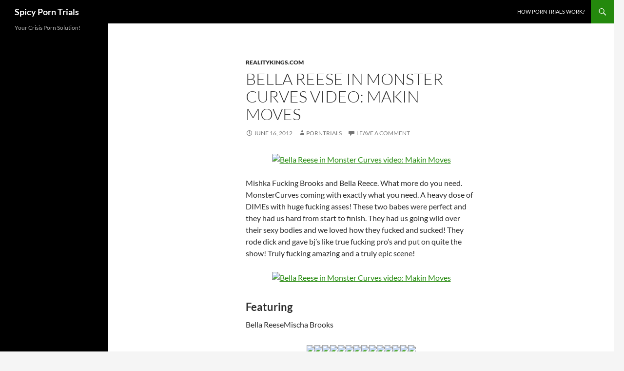

--- FILE ---
content_type: text/html; charset=UTF-8
request_url: https://www.spicyporntrials.com/realitykings-com/bella-reese-in-monster-curves-video-makin-moves
body_size: 11316
content:
<!DOCTYPE html>
<html lang="en-US">
<head>
	<meta charset="UTF-8">
	<meta name="viewport" content="width=device-width, initial-scale=1.0">
	<title>Bella Reese in Monster Curves video: Makin Moves | Spicy Porn Trials</title>
	<link rel="profile" href="https://gmpg.org/xfn/11">
	<link rel="pingback" href="https://www.spicyporntrials.com/xmlrpc.php">
	<meta name='robots' content='max-image-preview:large' />
	<style>img:is([sizes="auto" i], [sizes^="auto," i]) { contain-intrinsic-size: 3000px 1500px }</style>
	<link rel='dns-prefetch' href='//www.spicyporntrials.com' />
<link rel="alternate" type="application/rss+xml" title="Spicy Porn Trials &raquo; Feed" href="https://www.spicyporntrials.com/feed" />
<link rel="alternate" type="application/rss+xml" title="Spicy Porn Trials &raquo; Comments Feed" href="https://www.spicyporntrials.com/comments/feed" />
<link rel="alternate" type="application/rss+xml" title="Spicy Porn Trials &raquo; Bella Reese in Monster Curves video: Makin Moves Comments Feed" href="https://www.spicyporntrials.com/realitykings-com/bella-reese-in-monster-curves-video-makin-moves/feed" />
<script>
window._wpemojiSettings = {"baseUrl":"https:\/\/s.w.org\/images\/core\/emoji\/15.1.0\/72x72\/","ext":".png","svgUrl":"https:\/\/s.w.org\/images\/core\/emoji\/15.1.0\/svg\/","svgExt":".svg","source":{"concatemoji":"https:\/\/www.spicyporntrials.com\/wp-includes\/js\/wp-emoji-release.min.js?ver=3d966b8e5f8ce93f0ed14e5a285f260f"}};
/*! This file is auto-generated */
!function(i,n){var o,s,e;function c(e){try{var t={supportTests:e,timestamp:(new Date).valueOf()};sessionStorage.setItem(o,JSON.stringify(t))}catch(e){}}function p(e,t,n){e.clearRect(0,0,e.canvas.width,e.canvas.height),e.fillText(t,0,0);var t=new Uint32Array(e.getImageData(0,0,e.canvas.width,e.canvas.height).data),r=(e.clearRect(0,0,e.canvas.width,e.canvas.height),e.fillText(n,0,0),new Uint32Array(e.getImageData(0,0,e.canvas.width,e.canvas.height).data));return t.every(function(e,t){return e===r[t]})}function u(e,t,n){switch(t){case"flag":return n(e,"\ud83c\udff3\ufe0f\u200d\u26a7\ufe0f","\ud83c\udff3\ufe0f\u200b\u26a7\ufe0f")?!1:!n(e,"\ud83c\uddfa\ud83c\uddf3","\ud83c\uddfa\u200b\ud83c\uddf3")&&!n(e,"\ud83c\udff4\udb40\udc67\udb40\udc62\udb40\udc65\udb40\udc6e\udb40\udc67\udb40\udc7f","\ud83c\udff4\u200b\udb40\udc67\u200b\udb40\udc62\u200b\udb40\udc65\u200b\udb40\udc6e\u200b\udb40\udc67\u200b\udb40\udc7f");case"emoji":return!n(e,"\ud83d\udc26\u200d\ud83d\udd25","\ud83d\udc26\u200b\ud83d\udd25")}return!1}function f(e,t,n){var r="undefined"!=typeof WorkerGlobalScope&&self instanceof WorkerGlobalScope?new OffscreenCanvas(300,150):i.createElement("canvas"),a=r.getContext("2d",{willReadFrequently:!0}),o=(a.textBaseline="top",a.font="600 32px Arial",{});return e.forEach(function(e){o[e]=t(a,e,n)}),o}function t(e){var t=i.createElement("script");t.src=e,t.defer=!0,i.head.appendChild(t)}"undefined"!=typeof Promise&&(o="wpEmojiSettingsSupports",s=["flag","emoji"],n.supports={everything:!0,everythingExceptFlag:!0},e=new Promise(function(e){i.addEventListener("DOMContentLoaded",e,{once:!0})}),new Promise(function(t){var n=function(){try{var e=JSON.parse(sessionStorage.getItem(o));if("object"==typeof e&&"number"==typeof e.timestamp&&(new Date).valueOf()<e.timestamp+604800&&"object"==typeof e.supportTests)return e.supportTests}catch(e){}return null}();if(!n){if("undefined"!=typeof Worker&&"undefined"!=typeof OffscreenCanvas&&"undefined"!=typeof URL&&URL.createObjectURL&&"undefined"!=typeof Blob)try{var e="postMessage("+f.toString()+"("+[JSON.stringify(s),u.toString(),p.toString()].join(",")+"));",r=new Blob([e],{type:"text/javascript"}),a=new Worker(URL.createObjectURL(r),{name:"wpTestEmojiSupports"});return void(a.onmessage=function(e){c(n=e.data),a.terminate(),t(n)})}catch(e){}c(n=f(s,u,p))}t(n)}).then(function(e){for(var t in e)n.supports[t]=e[t],n.supports.everything=n.supports.everything&&n.supports[t],"flag"!==t&&(n.supports.everythingExceptFlag=n.supports.everythingExceptFlag&&n.supports[t]);n.supports.everythingExceptFlag=n.supports.everythingExceptFlag&&!n.supports.flag,n.DOMReady=!1,n.readyCallback=function(){n.DOMReady=!0}}).then(function(){return e}).then(function(){var e;n.supports.everything||(n.readyCallback(),(e=n.source||{}).concatemoji?t(e.concatemoji):e.wpemoji&&e.twemoji&&(t(e.twemoji),t(e.wpemoji)))}))}((window,document),window._wpemojiSettings);
</script>
<style id='wp-emoji-styles-inline-css'>

	img.wp-smiley, img.emoji {
		display: inline !important;
		border: none !important;
		box-shadow: none !important;
		height: 1em !important;
		width: 1em !important;
		margin: 0 0.07em !important;
		vertical-align: -0.1em !important;
		background: none !important;
		padding: 0 !important;
	}
</style>
<link rel='stylesheet' id='wp-block-library-css' href='https://www.spicyporntrials.com/wp-includes/css/dist/block-library/style.min.css?ver=3d966b8e5f8ce93f0ed14e5a285f260f' media='all' />
<style id='wp-block-library-theme-inline-css'>
.wp-block-audio :where(figcaption){color:#555;font-size:13px;text-align:center}.is-dark-theme .wp-block-audio :where(figcaption){color:#ffffffa6}.wp-block-audio{margin:0 0 1em}.wp-block-code{border:1px solid #ccc;border-radius:4px;font-family:Menlo,Consolas,monaco,monospace;padding:.8em 1em}.wp-block-embed :where(figcaption){color:#555;font-size:13px;text-align:center}.is-dark-theme .wp-block-embed :where(figcaption){color:#ffffffa6}.wp-block-embed{margin:0 0 1em}.blocks-gallery-caption{color:#555;font-size:13px;text-align:center}.is-dark-theme .blocks-gallery-caption{color:#ffffffa6}:root :where(.wp-block-image figcaption){color:#555;font-size:13px;text-align:center}.is-dark-theme :root :where(.wp-block-image figcaption){color:#ffffffa6}.wp-block-image{margin:0 0 1em}.wp-block-pullquote{border-bottom:4px solid;border-top:4px solid;color:currentColor;margin-bottom:1.75em}.wp-block-pullquote cite,.wp-block-pullquote footer,.wp-block-pullquote__citation{color:currentColor;font-size:.8125em;font-style:normal;text-transform:uppercase}.wp-block-quote{border-left:.25em solid;margin:0 0 1.75em;padding-left:1em}.wp-block-quote cite,.wp-block-quote footer{color:currentColor;font-size:.8125em;font-style:normal;position:relative}.wp-block-quote:where(.has-text-align-right){border-left:none;border-right:.25em solid;padding-left:0;padding-right:1em}.wp-block-quote:where(.has-text-align-center){border:none;padding-left:0}.wp-block-quote.is-large,.wp-block-quote.is-style-large,.wp-block-quote:where(.is-style-plain){border:none}.wp-block-search .wp-block-search__label{font-weight:700}.wp-block-search__button{border:1px solid #ccc;padding:.375em .625em}:where(.wp-block-group.has-background){padding:1.25em 2.375em}.wp-block-separator.has-css-opacity{opacity:.4}.wp-block-separator{border:none;border-bottom:2px solid;margin-left:auto;margin-right:auto}.wp-block-separator.has-alpha-channel-opacity{opacity:1}.wp-block-separator:not(.is-style-wide):not(.is-style-dots){width:100px}.wp-block-separator.has-background:not(.is-style-dots){border-bottom:none;height:1px}.wp-block-separator.has-background:not(.is-style-wide):not(.is-style-dots){height:2px}.wp-block-table{margin:0 0 1em}.wp-block-table td,.wp-block-table th{word-break:normal}.wp-block-table :where(figcaption){color:#555;font-size:13px;text-align:center}.is-dark-theme .wp-block-table :where(figcaption){color:#ffffffa6}.wp-block-video :where(figcaption){color:#555;font-size:13px;text-align:center}.is-dark-theme .wp-block-video :where(figcaption){color:#ffffffa6}.wp-block-video{margin:0 0 1em}:root :where(.wp-block-template-part.has-background){margin-bottom:0;margin-top:0;padding:1.25em 2.375em}
</style>
<style id='classic-theme-styles-inline-css'>
/*! This file is auto-generated */
.wp-block-button__link{color:#fff;background-color:#32373c;border-radius:9999px;box-shadow:none;text-decoration:none;padding:calc(.667em + 2px) calc(1.333em + 2px);font-size:1.125em}.wp-block-file__button{background:#32373c;color:#fff;text-decoration:none}
</style>
<style id='global-styles-inline-css'>
:root{--wp--preset--aspect-ratio--square: 1;--wp--preset--aspect-ratio--4-3: 4/3;--wp--preset--aspect-ratio--3-4: 3/4;--wp--preset--aspect-ratio--3-2: 3/2;--wp--preset--aspect-ratio--2-3: 2/3;--wp--preset--aspect-ratio--16-9: 16/9;--wp--preset--aspect-ratio--9-16: 9/16;--wp--preset--color--black: #000;--wp--preset--color--cyan-bluish-gray: #abb8c3;--wp--preset--color--white: #fff;--wp--preset--color--pale-pink: #f78da7;--wp--preset--color--vivid-red: #cf2e2e;--wp--preset--color--luminous-vivid-orange: #ff6900;--wp--preset--color--luminous-vivid-amber: #fcb900;--wp--preset--color--light-green-cyan: #7bdcb5;--wp--preset--color--vivid-green-cyan: #00d084;--wp--preset--color--pale-cyan-blue: #8ed1fc;--wp--preset--color--vivid-cyan-blue: #0693e3;--wp--preset--color--vivid-purple: #9b51e0;--wp--preset--color--green: #24890d;--wp--preset--color--dark-gray: #2b2b2b;--wp--preset--color--medium-gray: #767676;--wp--preset--color--light-gray: #f5f5f5;--wp--preset--gradient--vivid-cyan-blue-to-vivid-purple: linear-gradient(135deg,rgba(6,147,227,1) 0%,rgb(155,81,224) 100%);--wp--preset--gradient--light-green-cyan-to-vivid-green-cyan: linear-gradient(135deg,rgb(122,220,180) 0%,rgb(0,208,130) 100%);--wp--preset--gradient--luminous-vivid-amber-to-luminous-vivid-orange: linear-gradient(135deg,rgba(252,185,0,1) 0%,rgba(255,105,0,1) 100%);--wp--preset--gradient--luminous-vivid-orange-to-vivid-red: linear-gradient(135deg,rgba(255,105,0,1) 0%,rgb(207,46,46) 100%);--wp--preset--gradient--very-light-gray-to-cyan-bluish-gray: linear-gradient(135deg,rgb(238,238,238) 0%,rgb(169,184,195) 100%);--wp--preset--gradient--cool-to-warm-spectrum: linear-gradient(135deg,rgb(74,234,220) 0%,rgb(151,120,209) 20%,rgb(207,42,186) 40%,rgb(238,44,130) 60%,rgb(251,105,98) 80%,rgb(254,248,76) 100%);--wp--preset--gradient--blush-light-purple: linear-gradient(135deg,rgb(255,206,236) 0%,rgb(152,150,240) 100%);--wp--preset--gradient--blush-bordeaux: linear-gradient(135deg,rgb(254,205,165) 0%,rgb(254,45,45) 50%,rgb(107,0,62) 100%);--wp--preset--gradient--luminous-dusk: linear-gradient(135deg,rgb(255,203,112) 0%,rgb(199,81,192) 50%,rgb(65,88,208) 100%);--wp--preset--gradient--pale-ocean: linear-gradient(135deg,rgb(255,245,203) 0%,rgb(182,227,212) 50%,rgb(51,167,181) 100%);--wp--preset--gradient--electric-grass: linear-gradient(135deg,rgb(202,248,128) 0%,rgb(113,206,126) 100%);--wp--preset--gradient--midnight: linear-gradient(135deg,rgb(2,3,129) 0%,rgb(40,116,252) 100%);--wp--preset--font-size--small: 13px;--wp--preset--font-size--medium: 20px;--wp--preset--font-size--large: 36px;--wp--preset--font-size--x-large: 42px;--wp--preset--spacing--20: 0.44rem;--wp--preset--spacing--30: 0.67rem;--wp--preset--spacing--40: 1rem;--wp--preset--spacing--50: 1.5rem;--wp--preset--spacing--60: 2.25rem;--wp--preset--spacing--70: 3.38rem;--wp--preset--spacing--80: 5.06rem;--wp--preset--shadow--natural: 6px 6px 9px rgba(0, 0, 0, 0.2);--wp--preset--shadow--deep: 12px 12px 50px rgba(0, 0, 0, 0.4);--wp--preset--shadow--sharp: 6px 6px 0px rgba(0, 0, 0, 0.2);--wp--preset--shadow--outlined: 6px 6px 0px -3px rgba(255, 255, 255, 1), 6px 6px rgba(0, 0, 0, 1);--wp--preset--shadow--crisp: 6px 6px 0px rgba(0, 0, 0, 1);}:where(.is-layout-flex){gap: 0.5em;}:where(.is-layout-grid){gap: 0.5em;}body .is-layout-flex{display: flex;}.is-layout-flex{flex-wrap: wrap;align-items: center;}.is-layout-flex > :is(*, div){margin: 0;}body .is-layout-grid{display: grid;}.is-layout-grid > :is(*, div){margin: 0;}:where(.wp-block-columns.is-layout-flex){gap: 2em;}:where(.wp-block-columns.is-layout-grid){gap: 2em;}:where(.wp-block-post-template.is-layout-flex){gap: 1.25em;}:where(.wp-block-post-template.is-layout-grid){gap: 1.25em;}.has-black-color{color: var(--wp--preset--color--black) !important;}.has-cyan-bluish-gray-color{color: var(--wp--preset--color--cyan-bluish-gray) !important;}.has-white-color{color: var(--wp--preset--color--white) !important;}.has-pale-pink-color{color: var(--wp--preset--color--pale-pink) !important;}.has-vivid-red-color{color: var(--wp--preset--color--vivid-red) !important;}.has-luminous-vivid-orange-color{color: var(--wp--preset--color--luminous-vivid-orange) !important;}.has-luminous-vivid-amber-color{color: var(--wp--preset--color--luminous-vivid-amber) !important;}.has-light-green-cyan-color{color: var(--wp--preset--color--light-green-cyan) !important;}.has-vivid-green-cyan-color{color: var(--wp--preset--color--vivid-green-cyan) !important;}.has-pale-cyan-blue-color{color: var(--wp--preset--color--pale-cyan-blue) !important;}.has-vivid-cyan-blue-color{color: var(--wp--preset--color--vivid-cyan-blue) !important;}.has-vivid-purple-color{color: var(--wp--preset--color--vivid-purple) !important;}.has-black-background-color{background-color: var(--wp--preset--color--black) !important;}.has-cyan-bluish-gray-background-color{background-color: var(--wp--preset--color--cyan-bluish-gray) !important;}.has-white-background-color{background-color: var(--wp--preset--color--white) !important;}.has-pale-pink-background-color{background-color: var(--wp--preset--color--pale-pink) !important;}.has-vivid-red-background-color{background-color: var(--wp--preset--color--vivid-red) !important;}.has-luminous-vivid-orange-background-color{background-color: var(--wp--preset--color--luminous-vivid-orange) !important;}.has-luminous-vivid-amber-background-color{background-color: var(--wp--preset--color--luminous-vivid-amber) !important;}.has-light-green-cyan-background-color{background-color: var(--wp--preset--color--light-green-cyan) !important;}.has-vivid-green-cyan-background-color{background-color: var(--wp--preset--color--vivid-green-cyan) !important;}.has-pale-cyan-blue-background-color{background-color: var(--wp--preset--color--pale-cyan-blue) !important;}.has-vivid-cyan-blue-background-color{background-color: var(--wp--preset--color--vivid-cyan-blue) !important;}.has-vivid-purple-background-color{background-color: var(--wp--preset--color--vivid-purple) !important;}.has-black-border-color{border-color: var(--wp--preset--color--black) !important;}.has-cyan-bluish-gray-border-color{border-color: var(--wp--preset--color--cyan-bluish-gray) !important;}.has-white-border-color{border-color: var(--wp--preset--color--white) !important;}.has-pale-pink-border-color{border-color: var(--wp--preset--color--pale-pink) !important;}.has-vivid-red-border-color{border-color: var(--wp--preset--color--vivid-red) !important;}.has-luminous-vivid-orange-border-color{border-color: var(--wp--preset--color--luminous-vivid-orange) !important;}.has-luminous-vivid-amber-border-color{border-color: var(--wp--preset--color--luminous-vivid-amber) !important;}.has-light-green-cyan-border-color{border-color: var(--wp--preset--color--light-green-cyan) !important;}.has-vivid-green-cyan-border-color{border-color: var(--wp--preset--color--vivid-green-cyan) !important;}.has-pale-cyan-blue-border-color{border-color: var(--wp--preset--color--pale-cyan-blue) !important;}.has-vivid-cyan-blue-border-color{border-color: var(--wp--preset--color--vivid-cyan-blue) !important;}.has-vivid-purple-border-color{border-color: var(--wp--preset--color--vivid-purple) !important;}.has-vivid-cyan-blue-to-vivid-purple-gradient-background{background: var(--wp--preset--gradient--vivid-cyan-blue-to-vivid-purple) !important;}.has-light-green-cyan-to-vivid-green-cyan-gradient-background{background: var(--wp--preset--gradient--light-green-cyan-to-vivid-green-cyan) !important;}.has-luminous-vivid-amber-to-luminous-vivid-orange-gradient-background{background: var(--wp--preset--gradient--luminous-vivid-amber-to-luminous-vivid-orange) !important;}.has-luminous-vivid-orange-to-vivid-red-gradient-background{background: var(--wp--preset--gradient--luminous-vivid-orange-to-vivid-red) !important;}.has-very-light-gray-to-cyan-bluish-gray-gradient-background{background: var(--wp--preset--gradient--very-light-gray-to-cyan-bluish-gray) !important;}.has-cool-to-warm-spectrum-gradient-background{background: var(--wp--preset--gradient--cool-to-warm-spectrum) !important;}.has-blush-light-purple-gradient-background{background: var(--wp--preset--gradient--blush-light-purple) !important;}.has-blush-bordeaux-gradient-background{background: var(--wp--preset--gradient--blush-bordeaux) !important;}.has-luminous-dusk-gradient-background{background: var(--wp--preset--gradient--luminous-dusk) !important;}.has-pale-ocean-gradient-background{background: var(--wp--preset--gradient--pale-ocean) !important;}.has-electric-grass-gradient-background{background: var(--wp--preset--gradient--electric-grass) !important;}.has-midnight-gradient-background{background: var(--wp--preset--gradient--midnight) !important;}.has-small-font-size{font-size: var(--wp--preset--font-size--small) !important;}.has-medium-font-size{font-size: var(--wp--preset--font-size--medium) !important;}.has-large-font-size{font-size: var(--wp--preset--font-size--large) !important;}.has-x-large-font-size{font-size: var(--wp--preset--font-size--x-large) !important;}
:where(.wp-block-post-template.is-layout-flex){gap: 1.25em;}:where(.wp-block-post-template.is-layout-grid){gap: 1.25em;}
:where(.wp-block-columns.is-layout-flex){gap: 2em;}:where(.wp-block-columns.is-layout-grid){gap: 2em;}
:root :where(.wp-block-pullquote){font-size: 1.5em;line-height: 1.6;}
</style>
<link rel='stylesheet' id='cptch_stylesheet-css' href='https://www.spicyporntrials.com/wp-content/plugins/captcha/css/front_end_style.css?ver=4.4.5' media='all' />
<link rel='stylesheet' id='dashicons-css' href='https://www.spicyporntrials.com/wp-includes/css/dashicons.min.css?ver=3d966b8e5f8ce93f0ed14e5a285f260f' media='all' />
<link rel='stylesheet' id='cptch_desktop_style-css' href='https://www.spicyporntrials.com/wp-content/plugins/captcha/css/desktop_style.css?ver=4.4.5' media='all' />
<link rel='stylesheet' id='fv_flowplayer-css' href='https://www.spicyporntrials.com/wp-content/fv-flowplayer-custom/style-1.css?ver=1732268257' media='all' />
<link rel='stylesheet' id='st-widget-css' href='https://www.spicyporntrials.com/wp-content/plugins/share-this/css/style.css?ver=3d966b8e5f8ce93f0ed14e5a285f260f' media='all' />
<link rel='stylesheet' id='twentyfourteen-lato-css' href='https://www.spicyporntrials.com/wp-content/themes/twentyfourteen/fonts/font-lato.css?ver=20230328' media='all' />
<link rel='stylesheet' id='genericons-css' href='https://www.spicyporntrials.com/wp-content/themes/twentyfourteen/genericons/genericons.css?ver=20251101' media='all' />
<link rel='stylesheet' id='twentyfourteen-style-css' href='https://www.spicyporntrials.com/wp-content/themes/twentyfourteen/style.css?ver=20251202' media='all' />
<link rel='stylesheet' id='twentyfourteen-block-style-css' href='https://www.spicyporntrials.com/wp-content/themes/twentyfourteen/css/blocks.css?ver=20250715' media='all' />
<script src="https://www.spicyporntrials.com/wp-includes/js/jquery/jquery.min.js?ver=3.7.1" id="jquery-core-js"></script>
<script src="https://www.spicyporntrials.com/wp-includes/js/jquery/jquery-migrate.min.js?ver=3.4.1" id="jquery-migrate-js"></script>
<script src="https://www.spicyporntrials.com/wp-content/themes/twentyfourteen/js/functions.js?ver=20250729" id="twentyfourteen-script-js" defer data-wp-strategy="defer"></script>
<link rel="https://api.w.org/" href="https://www.spicyporntrials.com/wp-json/" /><link rel="alternate" title="JSON" type="application/json" href="https://www.spicyporntrials.com/wp-json/wp/v2/posts/5319" /><link rel="EditURI" type="application/rsd+xml" title="RSD" href="https://www.spicyporntrials.com/xmlrpc.php?rsd" />
<link rel="canonical" href="https://www.spicyporntrials.com/realitykings-com/bella-reese-in-monster-curves-video-makin-moves" />
<link rel='shortlink' href='https://www.spicyporntrials.com/?p=5319' />
<link rel="alternate" title="oEmbed (JSON)" type="application/json+oembed" href="https://www.spicyporntrials.com/wp-json/oembed/1.0/embed?url=https%3A%2F%2Fwww.spicyporntrials.com%2Frealitykings-com%2Fbella-reese-in-monster-curves-video-makin-moves" />
<link rel="alternate" title="oEmbed (XML)" type="text/xml+oembed" href="https://www.spicyporntrials.com/wp-json/oembed/1.0/embed?url=https%3A%2F%2Fwww.spicyporntrials.com%2Frealitykings-com%2Fbella-reese-in-monster-curves-video-makin-moves&#038;format=xml" />
<script charset="utf-8" type="text/javascript">var switchTo5x=true;</script><script charset="utf-8" type="text/javascript" src="https://w.sharethis.com/button/buttons.js"></script><script charset="utf-8" type="text/javascript">stLight.options({publisher:"72a24911-d6fa-41ba-899e-9c6f67ccd915" });var st_type='wordpress3.8';</script></head>

<body data-rsssl=1 class="wp-singular post-template-default single single-post postid-5319 single-format-standard wp-embed-responsive wp-theme-twentyfourteen masthead-fixed full-width singular">
<a class="screen-reader-text skip-link" href="#content">
	Skip to content</a>
<div id="page" class="hfeed site">
		
	<header id="masthead" class="site-header">
		<div class="header-main">
							<h1 class="site-title"><a href="https://www.spicyporntrials.com/" rel="home" >Spicy Porn Trials</a></h1>
			
			<div class="search-toggle">
				<a href="#search-container" class="screen-reader-text" aria-expanded="false" aria-controls="search-container">
					Search				</a>
			</div>

			<nav id="primary-navigation" class="site-navigation primary-navigation">
				<button class="menu-toggle">Primary Menu</button>
				<div id="primary-menu" class="nav-menu"><ul>
<li class="page_item page-item-2"><a href="https://www.spicyporntrials.com/how-porntrials-work">How Porn Trials Work?</a></li>
</ul></div>
			</nav>
		</div>

		<div id="search-container" class="search-box-wrapper hide">
			<div class="search-box">
				<form role="search" method="get" class="search-form" action="https://www.spicyporntrials.com/">
				<label>
					<span class="screen-reader-text">Search for:</span>
					<input type="search" class="search-field" placeholder="Search &hellip;" value="" name="s" />
				</label>
				<input type="submit" class="search-submit" value="Search" />
			</form>			</div>
		</div>
	</header><!-- #masthead -->

	<div id="main" class="site-main">

	<div id="primary" class="content-area">
		<div id="content" class="site-content" role="main">
			
<article id="post-5319" class="post-5319 post type-post status-publish format-standard hentry category-realitykings-com tag-222 tag-2girlbj tag-asslick tag-big tag-bigass tag-bikini tag-blow tag-blowjob tag-brunette tag-deepthroat tag-flash tag-gallery tag-handjob tag-job tag-puffynips tag-shaved tag-stockings tag-straight tag-tattoo tag-threesome tag-tits tag-trial tag-video tag-white">
	
	<header class="entry-header">
				<div class="entry-meta">
			<span class="cat-links"><a href="https://www.spicyporntrials.com/category/realitykings-com" rel="category tag">RealityKings.com</a></span>
		</div>
			<h1 class="entry-title">Bella Reese in Monster Curves video: Makin Moves</h1>
		<div class="entry-meta">
			<span class="entry-date"><a href="https://www.spicyporntrials.com/realitykings-com/bella-reese-in-monster-curves-video-makin-moves" rel="bookmark"><time class="entry-date" datetime="2012-06-16T16:23:39+00:00">June 16, 2012</time></a></span> <span class="byline"><span class="author vcard"><a class="url fn n" href="https://www.spicyporntrials.com/author/porntrials" rel="author">porntrials</a></span></span>			<span class="comments-link"><a href="https://www.spicyporntrials.com/realitykings-com/bella-reese-in-monster-curves-video-makin-moves#respond">Leave a comment</a></span>
						</div><!-- .entry-meta -->
	</header><!-- .entry-header -->

		<div class="entry-content">
		<p style="text-align: center;">
					<a href="http://www.realitykings.com/monster-curves/makin_moves/home.htm?id=mrgusmuller" ref="nofollow" target="_blank"><img decoding="async" src="https://www.ndcontent.com/rk/monstercurves/faces/bella2.jpg" alt="Bella Reese in Monster Curves video: Makin Moves"/></a>
				</p>
<p>				Mishka Fucking Brooks and Bella Reece.  What more do you need.  MonsterCurves coming with exactly what you need.  A heavy dose of DIMEs with huge fucking asses!  These two babes were perfect and they had us hard from start to finish.  They had us going wild over their sexy bodies and we loved how they fucked and sucked!  They rode dick and gave bj&#8217;s like true fucking pro&#8217;s and put on quite the show!  Truly fucking amazing and a truly epic scene!</p>
<p>				<span id="more-5319"></span></p>
<p style="text-align: center;">
		<a href="http://www.realitykings.com/monster-curves/makin_moves/home.htm?id=mrgusmuller" ref="nofollow" target="_blank"><img decoding="async" src="https://www.ndcontent.com/rk/monstercurves/faces/bella2-screencap.jpg" width="550" alt="Bella Reese in Monster Curves video: Makin Moves"/></a>
		</p>
<h3>Featuring</h3>
<p>Bella ReeseMischa Brooks</p>
<p style="text-align: center;">
					<a href="http://cache.rk.com/rk/monstercurves/faces/bella2.pick00.jpg" target="_blank" rel="nofollow"><img decoding="async" src="https://cache.rk.com/rk/monstercurves/faces/bella2.pick00.thumb.jpg" /></a><a href="http://cache.rk.com/rk/monstercurves/faces/bella2.pick0.jpg" target="_blank" rel="nofollow"><img decoding="async" src="https://cache.rk.com/rk/monstercurves/faces/bella2.pick0.thumb.jpg" /></a><a href="http://cache.rk.com/rk/monstercurves/faces/bella2.pick1.jpg" target="_blank" rel="nofollow"><img decoding="async" src="https://cache.rk.com/rk/monstercurves/faces/bella2.pick1.thumb.jpg" /></a><a href="http://cache.rk.com/rk/monstercurves/faces/bella2.pick2.jpg" target="_blank" rel="nofollow"><img decoding="async" src="https://cache.rk.com/rk/monstercurves/faces/bella2.pick2.thumb.jpg" /></a><a href="http://cache.rk.com/rk/monstercurves/faces/bella2.pick3.jpg" target="_blank" rel="nofollow"><img decoding="async" src="https://cache.rk.com/rk/monstercurves/faces/bella2.pick3.thumb.jpg" /></a><a href="http://cache.rk.com/rk/monstercurves/faces/bella2.pick4.jpg" target="_blank" rel="nofollow"><img decoding="async" src="https://cache.rk.com/rk/monstercurves/faces/bella2.pick4.thumb.jpg" /></a><a href="http://cache.rk.com/rk/monstercurves/faces/bella2.pick5.jpg" target="_blank" rel="nofollow"><img decoding="async" src="https://cache.rk.com/rk/monstercurves/faces/bella2.pick5.thumb.jpg" /></a><a href="http://cache.rk.com/rk/monstercurves/faces/bella2.pick6.jpg" target="_blank" rel="nofollow"><img decoding="async" src="https://cache.rk.com/rk/monstercurves/faces/bella2.pick6.thumb.jpg" /></a><a href="http://cache.rk.com/rk/monstercurves/faces/bella2.pick7.jpg" target="_blank" rel="nofollow"><img decoding="async" src="https://cache.rk.com/rk/monstercurves/faces/bella2.pick7.thumb.jpg" /></a><a href="http://cache.rk.com/rk/monstercurves/faces/bella2.pick8.jpg" target="_blank" rel="nofollow"><img decoding="async" src="https://cache.rk.com/rk/monstercurves/faces/bella2.pick8.thumb.jpg" /></a><a href="http://cache.rk.com/rk/monstercurves/faces/bella2.pick9.jpg" target="_blank" rel="nofollow"><img decoding="async" src="https://cache.rk.com/rk/monstercurves/faces/bella2.pick9.thumb.jpg" /></a><a href="http://cache.rk.com/rk/monstercurves/faces/bella2.pick10.jpg" target="_blank" rel="nofollow"><img decoding="async" src="https://cache.rk.com/rk/monstercurves/faces/bella2.pick10.thumb.jpg" /></a><a href="http://cache.rk.com/rk/monstercurves/faces/brianna.jpg" target="_blank" rel="nofollow"><img decoding="async" src="https://cache.rk.com/rk/monstercurves/faces/brianna.jpg" /></a><a href="http://cache.rk.com/rk/monstercurves/faces/brooki.jpg" target="_blank" rel="nofollow"><img decoding="async" src="https://cache.rk.com/rk/monstercurves/faces/brooki.jpg" /></a>
				</p>
<p style="text-align: center;">
					<a href="http://www.realitykings.com/main.htm?id=mrgusmuller" target="_blank" ref="nofollow"><img decoding="async" src="https://media.spicyporntrials.com/banners/rk/1.jpg"></a>
				</p>
<div id="wpfp_74340b0b0e09b7a107cd794984ba77aa" data-item="{&quot;sources&quot;:[{&quot;src&quot;:&quot;http:\/\/cache.rk.com\/mo\/girls\/bella2.mp4&quot;,&quot;type&quot;:&quot;video\/mp4&quot;}],&quot;splash&quot;:&quot;http:\/\/media.spicyporntrials.com\/banners\/dfpvpost.jpg&quot;}" class="flowplayer no-brand is-splash is-paused skin-slim no-svg fp-slim fp-edgy" data-engine="flash" data-fv-embed="https://www.spicyporntrials.com/realitykings-com/bella-reese-in-monster-curves-video-makin-moves/fvp" style="max-width: 550px; max-height: 340px; " data-ratio="0.6182" data-popup="{&quot;html&quot;:&quot;\u003Cdiv class=\u0022fv_player_popup fv_player_popup-1 wpfp_custom_popup_content\u0022\u003E\u003C\/p\u003E\n\u003Cp\u003E\u003Ch1\u003EFREE PORN CAUSES BLINDNESS\u003C\/h1\u003E\n\u003C\/p\u003E\n\u003Cp\u003E\u003C\/div\u003E&quot;,&quot;pause&quot;:false}">
	<div class="fp-ratio" style="padding-top: 61.82%"></div>
	<img decoding="async" class="fp-splash" alt="video" src="https://media.spicyporntrials.com/banners/dfpvpost.jpg" />
	<div class="fp-ui"><noscript>Please enable JavaScript</noscript><div class="fp-play fp-visible"><svg class="fp-play-sharp-fill" xmlns="http://www.w3.org/2000/svg" viewBox="0 0 100 100"><defs><style>.fp-color-play{opacity:0.65;}.controlbutton{fill:#fff;}</style></defs><title>play-sharp-fill</title><path class="fp-color-play" d="M49.9217-.078a50,50,0,1,0,50,50A50.0564,50.0564,0,0,0,49.9217-.078Z"/><polygon class="controlbutton" points="73.601 50 37.968 70.573 37.968 29.427 73.601 50" filter="url(#f1)"/></svg></div><div class="fp-preload"><b></b><b></b><b></b><b></b></div></div>
<div class='fvp-share-bar'><ul class="fvp-sharing">
    <li><a class="sharing-facebook" href="https://www.facebook.com/sharer/sharer.php?u=https%3A%2F%2Fwww.spicyporntrials.com%2Frealitykings-com%2Fbella-reese-in-monster-curves-video-makin-moves" target="_blank"></a></li>
    <li><a class="sharing-twitter" href="https://twitter.com/intent/tweet?text=Bella+Reese+in+Monster+Curves+video%3A+Makin+Moves++&url=https%3A%2F%2Fwww.spicyporntrials.com%2Frealitykings-com%2Fbella-reese-in-monster-curves-video-makin-moves" target="_blank"></a></li>
    <li><a class="sharing-email" href="/cdn-cgi/l/email-protection#[base64]" target="_blank"></a></li></ul><div><a class="sharing-link" href="https://www.spicyporntrials.com/realitykings-com/bella-reese-in-monster-curves-video-makin-moves" target="_blank">Link</a></div><div><label><a class="embed-code-toggle" href="#"><strong>Embed</strong></a></label></div><div class="embed-code"><label>Copy and paste this HTML code into your webpage to embed.</label><textarea></textarea></div></div>
</div>

<p style="text-align: center;">&nbsp;</p>
<p style="text-align: center;">&nbsp;</p>
<p class="no-break"><span class='st_facebook_vcount' st_title='Bella Reese in Monster Curves video: Makin Moves' st_url='https://www.spicyporntrials.com/realitykings-com/bella-reese-in-monster-curves-video-makin-moves'></span><span class='st_twitter_vcount' st_title='Bella Reese in Monster Curves video: Makin Moves' st_url='https://www.spicyporntrials.com/realitykings-com/bella-reese-in-monster-curves-video-makin-moves'></span><span class='st_email_vcount' st_title='Bella Reese in Monster Curves video: Makin Moves' st_url='https://www.spicyporntrials.com/realitykings-com/bella-reese-in-monster-curves-video-makin-moves'></span><span class='st_sharethis_vcount' st_title='Bella Reese in Monster Curves video: Makin Moves' st_url='https://www.spicyporntrials.com/realitykings-com/bella-reese-in-monster-curves-video-makin-moves'></span><span class='st_fblike_vcount' st_title='Bella Reese in Monster Curves video: Makin Moves' st_url='https://www.spicyporntrials.com/realitykings-com/bella-reese-in-monster-curves-video-makin-moves'></span><span class='st_plusone_vcount' st_title='Bella Reese in Monster Curves video: Makin Moves' st_url='https://www.spicyporntrials.com/realitykings-com/bella-reese-in-monster-curves-video-makin-moves'></span></p>	</div><!-- .entry-content -->
	
	<footer class="entry-meta"><span class="tag-links"><a href="https://www.spicyporntrials.com/tag/1" rel="tag">1$</a><a href="https://www.spicyporntrials.com/tag/2girlbj" rel="tag">2girlbj</a><a href="https://www.spicyporntrials.com/tag/asslick" rel="tag">Asslick</a><a href="https://www.spicyporntrials.com/tag/big" rel="tag">Big</a><a href="https://www.spicyporntrials.com/tag/bigass" rel="tag">Bigass</a><a href="https://www.spicyporntrials.com/tag/bikini" rel="tag">Bikini</a><a href="https://www.spicyporntrials.com/tag/blow" rel="tag">Blow</a><a href="https://www.spicyporntrials.com/tag/blowjob" rel="tag">Blowjob</a><a href="https://www.spicyporntrials.com/tag/brunette" rel="tag">Brunette</a><a href="https://www.spicyporntrials.com/tag/deepthroat" rel="tag">deepthroat</a><a href="https://www.spicyporntrials.com/tag/flash" rel="tag">flash</a><a href="https://www.spicyporntrials.com/tag/gallery" rel="tag">gallery</a><a href="https://www.spicyporntrials.com/tag/handjob" rel="tag">Handjob</a><a href="https://www.spicyporntrials.com/tag/job" rel="tag">Job</a><a href="https://www.spicyporntrials.com/tag/puffynips" rel="tag">Puffynips</a><a href="https://www.spicyporntrials.com/tag/shaved" rel="tag">Shaved</a><a href="https://www.spicyporntrials.com/tag/stockings" rel="tag">Stockings</a><a href="https://www.spicyporntrials.com/tag/straight" rel="tag">Straight</a><a href="https://www.spicyporntrials.com/tag/tattoo" rel="tag">Tattoo</a><a href="https://www.spicyporntrials.com/tag/threesome" rel="tag">Threesome</a><a href="https://www.spicyporntrials.com/tag/tits" rel="tag">Tits</a><a href="https://www.spicyporntrials.com/tag/trial" rel="tag">trial</a><a href="https://www.spicyporntrials.com/tag/video" rel="tag">video</a><a href="https://www.spicyporntrials.com/tag/white" rel="tag">White</a></span></footer></article><!-- #post-5319 -->
		<nav class="navigation post-navigation">
		<h1 class="screen-reader-text">
			Post navigation		</h1>
		<div class="nav-links">
			<a href="https://www.spicyporntrials.com/realitykings-com/mimi-rayne-in-pure-18-video-jizz-and-juicy" rel="prev"><span class="meta-nav">Previous Post</span>Mimi Rayne in Pure 18 video: Jizz and Juicy</a><a href="https://www.spicyporntrials.com/realitykings-com/mikasparx-in-happy-tugs-video-keep-tugging" rel="next"><span class="meta-nav">Next Post</span>Mikasparx in Happy Tugs video: Keep Tugging</a>			</div><!-- .nav-links -->
		</nav><!-- .navigation -->
		
<div id="comments" class="comments-area">

	
		<div id="respond" class="comment-respond">
		<h3 id="reply-title" class="comment-reply-title">Leave a Reply <small><a rel="nofollow" id="cancel-comment-reply-link" href="/realitykings-com/bella-reese-in-monster-curves-video-makin-moves#respond" style="display:none;">Cancel reply</a></small></h3><p class="must-log-in">You must be <a href="https://www.spicyporntrials.com/wp-login.php?redirect_to=https%3A%2F%2Fwww.spicyporntrials.com%2Frealitykings-com%2Fbella-reese-in-monster-curves-video-makin-moves">logged in</a> to post a comment.</p>	</div><!-- #respond -->
	
</div><!-- #comments -->
		</div><!-- #content -->
	</div><!-- #primary -->

<div id="secondary">
		<h2 class="site-description">Your Crisis Porn Solution!</h2>
	
	
	</div><!-- #secondary -->

		</div><!-- #main -->

		<footer id="colophon" class="site-footer">

			
			<div class="site-info">
												<a href="https://wordpress.org/" class="imprint">
					Proudly powered by WordPress				</a>
			</div><!-- .site-info -->
		</footer><!-- #colophon -->
	</div><!-- #page -->

	<script data-cfasync="false" src="/cdn-cgi/scripts/5c5dd728/cloudflare-static/email-decode.min.js"></script><script type="speculationrules">
{"prefetch":[{"source":"document","where":{"and":[{"href_matches":"\/*"},{"not":{"href_matches":["\/wp-*.php","\/wp-admin\/*","\/wp-content\/uploads\/*","\/wp-content\/*","\/wp-content\/plugins\/*","\/wp-content\/themes\/twentyfourteen\/*","\/*\\?(.+)"]}},{"not":{"selector_matches":"a[rel~=\"nofollow\"]"}},{"not":{"selector_matches":".no-prefetch, .no-prefetch a"}}]},"eagerness":"conservative"}]}
</script>
<script src="https://www.spicyporntrials.com/wp-includes/js/comment-reply.min.js?ver=3d966b8e5f8ce93f0ed14e5a285f260f" id="comment-reply-js" async data-wp-strategy="async"></script>
<script id="flowplayer-js-extra">
var fv_flowplayer_conf = {"fv_fullscreen":"1","swf":"\/\/www.spicyporntrials.com\/wp-content\/plugins\/fv-wordpress-flowplayer\/flowplayer\/flowplayer.swf?ver=7.5.49.7212","swfHls":"\/\/www.spicyporntrials.com\/wp-content\/plugins\/fv-wordpress-flowplayer\/flowplayer\/flowplayerhls.swf?ver=7.5.49.7212","speeds":[0.25,0.5,0.75,1,1.25,1.5,1.75,2],"video_hash_links":"1","safety_resize":"1","volume":"1","default_volume":"1","mobile_landscape_fullscreen":"1","sticky_video":"","sticky_place":"right-bottom","sticky_min_width":"1020","script_hls_js":"https:\/\/www.spicyporntrials.com\/wp-content\/plugins\/fv-wordpress-flowplayer\/flowplayer\/hls.min.js?ver=1.4.10","script_dash_js":"https:\/\/www.spicyporntrials.com\/wp-content\/plugins\/fv-wordpress-flowplayer\/flowplayer\/flowplayer.dashjs.min.js?ver=7.5.49.7212-3.2.2-mod","chromecast":"","fv_chromecast":{"applicationId":"908E271B"},"hlsjs":{"startLevel":-1,"fragLoadingMaxRetry":3,"levelLoadingMaxRetry":3,"capLevelToPlayerSize":true}};
var fv_player = {"ajaxurl":"https:\/\/www.spicyporntrials.com\/wp-admin\/admin-ajax.php"};
var fv_flowplayer_translations = {"0":"","1":"Video loading aborted","2":"Network error","3":"Video not properly encoded","4":"Video file not found","5":"Unsupported video","6":"Skin not found","7":"SWF file not found","8":"Subtitles not found","9":"Invalid RTMP URL","10":"Unsupported video format.","11":"Click to watch the video","12":"[This post contains video, click to play]","video_expired":"<h2>Video file expired.<br \/>Please reload the page and play it again.<\/h2>","unsupported_format":"<h2>Unsupported video format.<br \/>Please use a Flash compatible device.<\/h2>","mobile_browser_detected_1":"Mobile browser detected, serving low bandwidth video.","mobile_browser_detected_2":"Click here for full quality","live_stream_failed":"<h2>Live stream load failed.<\/h2><h3>Please try again later, perhaps the stream is currently offline.<\/h3>","live_stream_failed_2":"<h2>Live stream load failed.<\/h2><h3>Please try again later, perhaps the stream is currently offline.<\/h3>","what_is_wrong":"Please tell us what is wrong :","full_sentence":"Please give us more information (a full sentence) so we can help you better","error_JSON":"Admin: Error parsing JSON","no_support_IE9":"Admin: Video checker doesn't support IE 9.","check_failed":"Admin: Check failed.","playlist_current":"Now Playing","playlist_item_no":"Item %d.","playlist_play_all":"Play All","playlist_play_all_button":"All","playlist_replay_all":"Replay Playlist","playlist_replay_video":"Repeat Track","playlist_shuffle":"Shuffle Playlist","video_issues":"Video Issues","video_reload":"Video loading has stalled, click to reload","link_copied":"Video Link Copied to Clipboard","live_stream_starting":"<h2>Live stream scheduled<\/h2><p>Starting in <span>%d<\/span>.<\/p>","live_stream_retry":"<h2>We are sorry, currently no live stream available.<\/h2><p>Retrying in <span>%d<\/span> ...<\/p>","live_stream_continue":"<h2>It appears the stream went down.<\/h2><p>Retrying in <span>%d<\/span> ...<\/p>","embed_copied":"Embed Code Copied to Clipboard","error_copy_clipboard":"Error copying text into clipboard!","subtitles_disabled":"Subtitles disabled","subtitles_switched":"Subtitles switched to ","warning_iphone_subs":"This video has subtitles, that are not supported on your device.","warning_unstable_android":"You are using an old Android device. If you experience issues with the video please use <a href=\"https:\/\/play.google.com\/store\/apps\/details?id=org.mozilla.firefox\">Firefox<\/a>.","warning_samsungbrowser":"You are using the Samsung Browser which is an older and buggy version of Google Chrome. If you experience issues with the video please use <a href=\"https:\/\/www.mozilla.org\/en-US\/firefox\/new\/\">Firefox<\/a> or other modern browser.","warning_old_safari":"You are using an old Safari browser. If you experience issues with the video please use <a href=\"https:\/\/www.mozilla.org\/en-US\/firefox\/new\/\">Firefox<\/a> or other modern browser.","warning_old_chrome":"You are using an old Chrome browser. Please make sure you use the latest version.","warning_old_firefox":"You are using an old Firefox browser. Please make sure you use the latest version.","warning_old_ie":"You are using a deprecated browser. If you experience issues with the video please use <a href=\"https:\/\/www.mozilla.org\/en-US\/firefox\/new\/\">Firefox<\/a> or other modern browser.","quality":"Quality","closed_captions":"Closed Captions","no_subtitles":"No subtitles","speed":"Speed","duration_1_day":"%s day","duration_n_days":"%s days","duration_1_hour":"%s hour","duration_n_hours":"%s hours","duration_1_minute":"%s min","duration_n_minutes":"%s mins","duration_1_second":"%s second","duration_n_seconds":"%s seconds","and":" and ","chrome_extension_disable_html5_autoplay":"It appears you are using the Disable HTML5 Autoplay Chrome extension, disable it to play videos","click_to_unmute":"Click to unmute","audio_button":"AUD","audio_menu":"Audio","iphone_swipe_up_location_bar":"To enjoy fullscreen swipe up to hide location bar.","invalid_youtube":"Invalid Youtube video ID.","redirection":"Admin note:\n\nThis player is set to redirect to a URL at the end of the video:\n\n%url%\n\nWould you like to be redirected?\n\nThis note only shows to logged in Administrators and Editors for security reasons, other users are redirected without any popup or confirmation.","video_loaded":"Video loaded, click to play."};
var fv_flowplayer_playlists = [];
</script>
<script src="https://www.spicyporntrials.com/wp-content/plugins/fv-wordpress-flowplayer/flowplayer/modules/flowplayer.min.js?ver=7.2.12.4" id="flowplayer-js"></script>
<script src="https://www.spicyporntrials.com/wp-content/plugins/fv-wordpress-flowplayer/flowplayer/fv-player.min.js?ver=7.5.49.7212" id="fv-player-js"></script>
<script defer src="https://static.cloudflareinsights.com/beacon.min.js/vcd15cbe7772f49c399c6a5babf22c1241717689176015" integrity="sha512-ZpsOmlRQV6y907TI0dKBHq9Md29nnaEIPlkf84rnaERnq6zvWvPUqr2ft8M1aS28oN72PdrCzSjY4U6VaAw1EQ==" data-cf-beacon='{"version":"2024.11.0","token":"8cf52600ce9a4b829c49074d64c1810c","r":1,"server_timing":{"name":{"cfCacheStatus":true,"cfEdge":true,"cfExtPri":true,"cfL4":true,"cfOrigin":true,"cfSpeedBrain":true},"location_startswith":null}}' crossorigin="anonymous"></script>
</body>
</html>
<!-- *´¨)
     ¸.•´¸.•*´¨) ¸.•*¨)
     (¸.•´ (¸.•` ¤ Comet Cache is Fully Functional ¤ ´¨) -->

<!-- Cache File Version Salt:       n/a -->

<!-- Cache File URL:                https://www.spicyporntrials.com/realitykings-com/bella-reese-in-monster-curves-video-makin-moves -->
<!-- Cache File Path:               /cache/comet-cache/cache/https/www-spicyporntrials-com/realitykings-com/bella-reese-in-monster-curves-video-makin-moves.html -->

<!-- Cache File Generated Via:      HTTP request -->
<!-- Cache File Generated On:       Jan 17th, 2026 @ 2:59 am UTC -->
<!-- Cache File Generated In:       0.06786 seconds -->

<!-- Cache File Expires On:         Jan 17th, 2026 @ 3:29 am UTC -->
<!-- Cache File Auto-Rebuild On:    Jan 17th, 2026 @ 3:29 am UTC -->